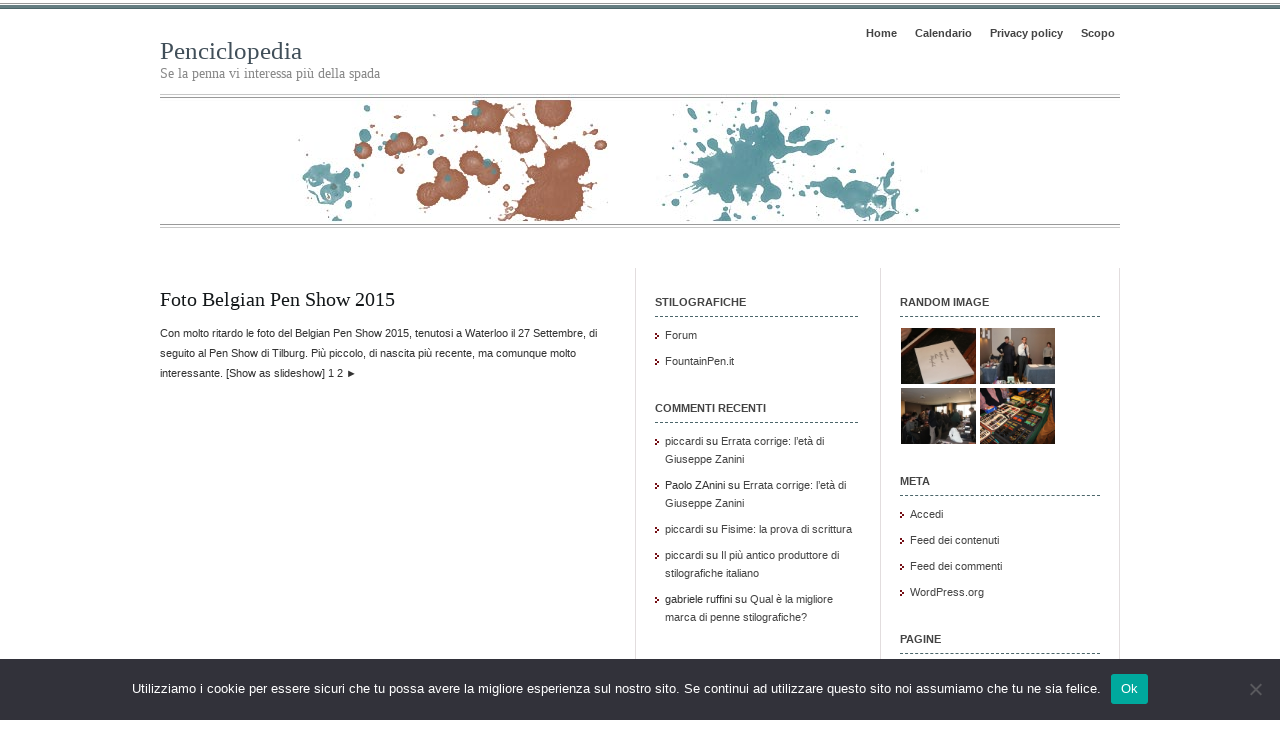

--- FILE ---
content_type: text/html;charset=UTF-8
request_url: https://www.penciclopedia.it/date/2015/11/
body_size: 14195
content:


<!DOCTYPE html PUBLIC "-//W3C//DTD XHTML 1.0 Transitional//EN" "http://www.w3.org/TR/xhtml1/DTD/xhtml1-transitional.dtd">
<html xmlns="http://www.w3.org/1999/xhtml">
<head profile="http://gmpg.org/xfn/11">
<meta http-equiv="Content-Type" content="text/html; charset=UTF-8" />
<meta name="distribution" content="global" />
<meta name="robots" content="follow, all" />
<meta name="language" content="en, sv" />

<title>Mese: Novembre 2015 &#x2d; Penciclopedia : Penciclopedia</title>
<meta name="generator" content="WordPress 6.8.3" />
<!-- leave this for stats please -->

<link rel="Shortcut Icon" href="https://www.penciclopedia.it/wp-content/themes/elements-of-seo/images/favicon.ico" type="image/x-icon" />
<link rel="alternate" type="application/rss+xml" title="RSS 2.0" href="https://www.penciclopedia.it/feed/" />
<link rel="alternate" type="text/xml" title="RSS .92" href="https://www.penciclopedia.it/feed/rss/" />
<link rel="alternate" type="application/atom+xml" title="Atom 0.3" href="https://www.penciclopedia.it/feed/atom/" />
<link rel="pingback" href="https://www.penciclopedia.it/xmlrpc.php" />
	<link rel='archives' title='Aprile 2025' href='https://www.penciclopedia.it/date/2025/04/' />
	<link rel='archives' title='Aprile 2024' href='https://www.penciclopedia.it/date/2024/04/' />
	<link rel='archives' title='Giugno 2023' href='https://www.penciclopedia.it/date/2023/06/' />
	<link rel='archives' title='Ottobre 2022' href='https://www.penciclopedia.it/date/2022/10/' />
	<link rel='archives' title='Maggio 2022' href='https://www.penciclopedia.it/date/2022/05/' />
	<link rel='archives' title='Ottobre 2020' href='https://www.penciclopedia.it/date/2020/10/' />
	<link rel='archives' title='Agosto 2020' href='https://www.penciclopedia.it/date/2020/08/' />
	<link rel='archives' title='Aprile 2020' href='https://www.penciclopedia.it/date/2020/04/' />
	<link rel='archives' title='Marzo 2020' href='https://www.penciclopedia.it/date/2020/03/' />
	<link rel='archives' title='Dicembre 2019' href='https://www.penciclopedia.it/date/2019/12/' />
	<link rel='archives' title='Novembre 2019' href='https://www.penciclopedia.it/date/2019/11/' />
	<link rel='archives' title='Ottobre 2019' href='https://www.penciclopedia.it/date/2019/10/' />
	<link rel='archives' title='Agosto 2019' href='https://www.penciclopedia.it/date/2019/08/' />
	<link rel='archives' title='Giugno 2019' href='https://www.penciclopedia.it/date/2019/06/' />
	<link rel='archives' title='Aprile 2019' href='https://www.penciclopedia.it/date/2019/04/' />
	<link rel='archives' title='Marzo 2019' href='https://www.penciclopedia.it/date/2019/03/' />
	<link rel='archives' title='Gennaio 2019' href='https://www.penciclopedia.it/date/2019/01/' />
	<link rel='archives' title='Novembre 2018' href='https://www.penciclopedia.it/date/2018/11/' />
	<link rel='archives' title='Ottobre 2018' href='https://www.penciclopedia.it/date/2018/10/' />
	<link rel='archives' title='Settembre 2018' href='https://www.penciclopedia.it/date/2018/09/' />
	<link rel='archives' title='Maggio 2018' href='https://www.penciclopedia.it/date/2018/05/' />
	<link rel='archives' title='Ottobre 2017' href='https://www.penciclopedia.it/date/2017/10/' />
	<link rel='archives' title='Settembre 2017' href='https://www.penciclopedia.it/date/2017/09/' />
	<link rel='archives' title='Giugno 2017' href='https://www.penciclopedia.it/date/2017/06/' />
	<link rel='archives' title='Maggio 2017' href='https://www.penciclopedia.it/date/2017/05/' />
	<link rel='archives' title='Aprile 2017' href='https://www.penciclopedia.it/date/2017/04/' />
	<link rel='archives' title='Febbraio 2017' href='https://www.penciclopedia.it/date/2017/02/' />
	<link rel='archives' title='Novembre 2016' href='https://www.penciclopedia.it/date/2016/11/' />
	<link rel='archives' title='Ottobre 2016' href='https://www.penciclopedia.it/date/2016/10/' />
	<link rel='archives' title='Luglio 2016' href='https://www.penciclopedia.it/date/2016/07/' />
	<link rel='archives' title='Giugno 2016' href='https://www.penciclopedia.it/date/2016/06/' />
	<link rel='archives' title='Maggio 2016' href='https://www.penciclopedia.it/date/2016/05/' />
	<link rel='archives' title='Aprile 2016' href='https://www.penciclopedia.it/date/2016/04/' />
	<link rel='archives' title='Marzo 2016' href='https://www.penciclopedia.it/date/2016/03/' />
	<link rel='archives' title='Febbraio 2016' href='https://www.penciclopedia.it/date/2016/02/' />
	<link rel='archives' title='Dicembre 2015' href='https://www.penciclopedia.it/date/2015/12/' />
	<link rel='archives' title='Novembre 2015' href='https://www.penciclopedia.it/date/2015/11/' />
	<link rel='archives' title='Ottobre 2015' href='https://www.penciclopedia.it/date/2015/10/' />
	<link rel='archives' title='Giugno 2015' href='https://www.penciclopedia.it/date/2015/06/' />
	<link rel='archives' title='Maggio 2015' href='https://www.penciclopedia.it/date/2015/05/' />
	<link rel='archives' title='Aprile 2015' href='https://www.penciclopedia.it/date/2015/04/' />
	<link rel='archives' title='Marzo 2015' href='https://www.penciclopedia.it/date/2015/03/' />
	<link rel='archives' title='Febbraio 2015' href='https://www.penciclopedia.it/date/2015/02/' />
	<link rel='archives' title='Dicembre 2014' href='https://www.penciclopedia.it/date/2014/12/' />
	<link rel='archives' title='Novembre 2014' href='https://www.penciclopedia.it/date/2014/11/' />
	<link rel='archives' title='Ottobre 2014' href='https://www.penciclopedia.it/date/2014/10/' />
	<link rel='archives' title='Maggio 2014' href='https://www.penciclopedia.it/date/2014/05/' />
	<link rel='archives' title='Aprile 2014' href='https://www.penciclopedia.it/date/2014/04/' />
	<link rel='archives' title='Marzo 2014' href='https://www.penciclopedia.it/date/2014/03/' />
	<link rel='archives' title='Febbraio 2014' href='https://www.penciclopedia.it/date/2014/02/' />
	<link rel='archives' title='Gennaio 2014' href='https://www.penciclopedia.it/date/2014/01/' />
	<link rel='archives' title='Dicembre 2013' href='https://www.penciclopedia.it/date/2013/12/' />
	<link rel='archives' title='Novembre 2013' href='https://www.penciclopedia.it/date/2013/11/' />
	<link rel='archives' title='Ottobre 2013' href='https://www.penciclopedia.it/date/2013/10/' />
	<link rel='archives' title='Settembre 2013' href='https://www.penciclopedia.it/date/2013/09/' />
	<link rel='archives' title='Agosto 2013' href='https://www.penciclopedia.it/date/2013/08/' />
	<link rel='archives' title='Luglio 2013' href='https://www.penciclopedia.it/date/2013/07/' />
	<link rel='archives' title='Giugno 2013' href='https://www.penciclopedia.it/date/2013/06/' />
	<link rel='archives' title='Maggio 2013' href='https://www.penciclopedia.it/date/2013/05/' />
	<link rel='archives' title='Aprile 2013' href='https://www.penciclopedia.it/date/2013/04/' />
	<link rel='archives' title='Marzo 2013' href='https://www.penciclopedia.it/date/2013/03/' />
	<link rel='archives' title='Febbraio 2013' href='https://www.penciclopedia.it/date/2013/02/' />
	<link rel='archives' title='Dicembre 2012' href='https://www.penciclopedia.it/date/2012/12/' />
	<link rel='archives' title='Novembre 2012' href='https://www.penciclopedia.it/date/2012/11/' />
	<link rel='archives' title='Ottobre 2012' href='https://www.penciclopedia.it/date/2012/10/' />
	<link rel='archives' title='Settembre 2012' href='https://www.penciclopedia.it/date/2012/09/' />
	<link rel='archives' title='Agosto 2012' href='https://www.penciclopedia.it/date/2012/08/' />
	<link rel='archives' title='Giugno 2012' href='https://www.penciclopedia.it/date/2012/06/' />
	<link rel='archives' title='Maggio 2012' href='https://www.penciclopedia.it/date/2012/05/' />
	<link rel='archives' title='Aprile 2012' href='https://www.penciclopedia.it/date/2012/04/' />
	<link rel='archives' title='Marzo 2012' href='https://www.penciclopedia.it/date/2012/03/' />
	<link rel='archives' title='Febbraio 2012' href='https://www.penciclopedia.it/date/2012/02/' />
	<link rel='archives' title='Gennaio 2012' href='https://www.penciclopedia.it/date/2012/01/' />
	<link rel='archives' title='Dicembre 2011' href='https://www.penciclopedia.it/date/2011/12/' />
	<link rel='archives' title='Novembre 2011' href='https://www.penciclopedia.it/date/2011/11/' />
	<link rel='archives' title='Ottobre 2011' href='https://www.penciclopedia.it/date/2011/10/' />
	<link rel='archives' title='Settembre 2011' href='https://www.penciclopedia.it/date/2011/09/' />
	<link rel='archives' title='Luglio 2011' href='https://www.penciclopedia.it/date/2011/07/' />
	<link rel='archives' title='Giugno 2011' href='https://www.penciclopedia.it/date/2011/06/' />
	<link rel='archives' title='Maggio 2011' href='https://www.penciclopedia.it/date/2011/05/' />
	<link rel='archives' title='Aprile 2011' href='https://www.penciclopedia.it/date/2011/04/' />
	<link rel='archives' title='Marzo 2011' href='https://www.penciclopedia.it/date/2011/03/' />
	<link rel='archives' title='Febbraio 2011' href='https://www.penciclopedia.it/date/2011/02/' />
	<link rel='archives' title='Gennaio 2011' href='https://www.penciclopedia.it/date/2011/01/' />
	<link rel='archives' title='Dicembre 2010' href='https://www.penciclopedia.it/date/2010/12/' />
	<link rel='archives' title='Novembre 2010' href='https://www.penciclopedia.it/date/2010/11/' />
	<link rel='archives' title='Ottobre 2010' href='https://www.penciclopedia.it/date/2010/10/' />
	<link rel='archives' title='Agosto 2010' href='https://www.penciclopedia.it/date/2010/08/' />
	<link rel='archives' title='Luglio 2010' href='https://www.penciclopedia.it/date/2010/07/' />
	<style>img:is([sizes="auto" i], [sizes^="auto," i]) { contain-intrinsic-size: 3000px 1500px }</style>
	
<!-- The SEO Framework by Sybre Waaijer -->
<meta name="robots" content="noindex,max-snippet:-1,max-image-preview:large,max-video-preview:-1" />
<meta property="og:type" content="website" />
<meta property="og:locale" content="it_IT" />
<meta property="og:site_name" content="Penciclopedia" />
<meta property="og:title" content="Mese: Novembre 2015" />
<meta property="og:url" content="https://www.penciclopedia.it/date/2015/11/" />
<meta name="twitter:card" content="summary_large_image" />
<meta name="twitter:title" content="Mese: Novembre 2015" />
<script type="application/ld+json">{"@context":"https://schema.org","@graph":[{"@type":"WebSite","@id":"https://www.penciclopedia.it/#/schema/WebSite","url":"https://www.penciclopedia.it/","name":"Penciclopedia","description":"Se la penna vi interessa più della spada","inLanguage":"it-IT","potentialAction":{"@type":"SearchAction","target":{"@type":"EntryPoint","urlTemplate":"https://www.penciclopedia.it/search/{search_term_string}/"},"query-input":"required name=search_term_string"},"publisher":{"@type":"Organization","@id":"https://www.penciclopedia.it/#/schema/Organization","name":"Penciclopedia","url":"https://www.penciclopedia.it/"}},{"@type":"CollectionPage","@id":"https://www.penciclopedia.it/date/2015/11/","url":"https://www.penciclopedia.it/date/2015/11/","name":"Mese: Novembre 2015 &#x2d; Penciclopedia","inLanguage":"it-IT","isPartOf":{"@id":"https://www.penciclopedia.it/#/schema/WebSite"},"breadcrumb":{"@type":"BreadcrumbList","@id":"https://www.penciclopedia.it/#/schema/BreadcrumbList","itemListElement":[{"@type":"ListItem","position":1,"item":"https://www.penciclopedia.it/","name":"Penciclopedia"},{"@type":"ListItem","position":2,"name":"Mese: Novembre 2015"}]}}]}</script>
<!-- / The SEO Framework by Sybre Waaijer | 1.42ms meta | 0.28ms boot -->

<script type="text/javascript">
/* <![CDATA[ */
window._wpemojiSettings = {"baseUrl":"https:\/\/s.w.org\/images\/core\/emoji\/16.0.1\/72x72\/","ext":".png","svgUrl":"https:\/\/s.w.org\/images\/core\/emoji\/16.0.1\/svg\/","svgExt":".svg","source":{"concatemoji":"https:\/\/www.penciclopedia.it\/wp-includes\/js\/wp-emoji-release.min.js?ver=6.8.3"}};
/*! This file is auto-generated */
!function(s,n){var o,i,e;function c(e){try{var t={supportTests:e,timestamp:(new Date).valueOf()};sessionStorage.setItem(o,JSON.stringify(t))}catch(e){}}function p(e,t,n){e.clearRect(0,0,e.canvas.width,e.canvas.height),e.fillText(t,0,0);var t=new Uint32Array(e.getImageData(0,0,e.canvas.width,e.canvas.height).data),a=(e.clearRect(0,0,e.canvas.width,e.canvas.height),e.fillText(n,0,0),new Uint32Array(e.getImageData(0,0,e.canvas.width,e.canvas.height).data));return t.every(function(e,t){return e===a[t]})}function u(e,t){e.clearRect(0,0,e.canvas.width,e.canvas.height),e.fillText(t,0,0);for(var n=e.getImageData(16,16,1,1),a=0;a<n.data.length;a++)if(0!==n.data[a])return!1;return!0}function f(e,t,n,a){switch(t){case"flag":return n(e,"\ud83c\udff3\ufe0f\u200d\u26a7\ufe0f","\ud83c\udff3\ufe0f\u200b\u26a7\ufe0f")?!1:!n(e,"\ud83c\udde8\ud83c\uddf6","\ud83c\udde8\u200b\ud83c\uddf6")&&!n(e,"\ud83c\udff4\udb40\udc67\udb40\udc62\udb40\udc65\udb40\udc6e\udb40\udc67\udb40\udc7f","\ud83c\udff4\u200b\udb40\udc67\u200b\udb40\udc62\u200b\udb40\udc65\u200b\udb40\udc6e\u200b\udb40\udc67\u200b\udb40\udc7f");case"emoji":return!a(e,"\ud83e\udedf")}return!1}function g(e,t,n,a){var r="undefined"!=typeof WorkerGlobalScope&&self instanceof WorkerGlobalScope?new OffscreenCanvas(300,150):s.createElement("canvas"),o=r.getContext("2d",{willReadFrequently:!0}),i=(o.textBaseline="top",o.font="600 32px Arial",{});return e.forEach(function(e){i[e]=t(o,e,n,a)}),i}function t(e){var t=s.createElement("script");t.src=e,t.defer=!0,s.head.appendChild(t)}"undefined"!=typeof Promise&&(o="wpEmojiSettingsSupports",i=["flag","emoji"],n.supports={everything:!0,everythingExceptFlag:!0},e=new Promise(function(e){s.addEventListener("DOMContentLoaded",e,{once:!0})}),new Promise(function(t){var n=function(){try{var e=JSON.parse(sessionStorage.getItem(o));if("object"==typeof e&&"number"==typeof e.timestamp&&(new Date).valueOf()<e.timestamp+604800&&"object"==typeof e.supportTests)return e.supportTests}catch(e){}return null}();if(!n){if("undefined"!=typeof Worker&&"undefined"!=typeof OffscreenCanvas&&"undefined"!=typeof URL&&URL.createObjectURL&&"undefined"!=typeof Blob)try{var e="postMessage("+g.toString()+"("+[JSON.stringify(i),f.toString(),p.toString(),u.toString()].join(",")+"));",a=new Blob([e],{type:"text/javascript"}),r=new Worker(URL.createObjectURL(a),{name:"wpTestEmojiSupports"});return void(r.onmessage=function(e){c(n=e.data),r.terminate(),t(n)})}catch(e){}c(n=g(i,f,p,u))}t(n)}).then(function(e){for(var t in e)n.supports[t]=e[t],n.supports.everything=n.supports.everything&&n.supports[t],"flag"!==t&&(n.supports.everythingExceptFlag=n.supports.everythingExceptFlag&&n.supports[t]);n.supports.everythingExceptFlag=n.supports.everythingExceptFlag&&!n.supports.flag,n.DOMReady=!1,n.readyCallback=function(){n.DOMReady=!0}}).then(function(){return e}).then(function(){var e;n.supports.everything||(n.readyCallback(),(e=n.source||{}).concatemoji?t(e.concatemoji):e.wpemoji&&e.twemoji&&(t(e.twemoji),t(e.wpemoji)))}))}((window,document),window._wpemojiSettings);
/* ]]> */
</script>
<style id='wp-emoji-styles-inline-css' type='text/css'>

	img.wp-smiley, img.emoji {
		display: inline !important;
		border: none !important;
		box-shadow: none !important;
		height: 1em !important;
		width: 1em !important;
		margin: 0 0.07em !important;
		vertical-align: -0.1em !important;
		background: none !important;
		padding: 0 !important;
	}
</style>
<link rel='stylesheet' id='wp-block-library-css' href='https://www.penciclopedia.it/wp-includes/css/dist/block-library/style.min.css?ver=6.8.3' type='text/css' media='all' />
<style id='classic-theme-styles-inline-css' type='text/css'>
/*! This file is auto-generated */
.wp-block-button__link{color:#fff;background-color:#32373c;border-radius:9999px;box-shadow:none;text-decoration:none;padding:calc(.667em + 2px) calc(1.333em + 2px);font-size:1.125em}.wp-block-file__button{background:#32373c;color:#fff;text-decoration:none}
</style>
<style id='activitypub-follow-me-style-inline-css' type='text/css'>
body.modal-open{overflow:hidden}.activitypub-modal__overlay{align-items:center;background-color:rgba(0,0,0,.5);bottom:0;color:initial;display:flex;justify-content:center;left:0;padding:1rem;position:fixed;right:0;top:0;z-index:100000}.activitypub-modal__overlay.compact{align-items:flex-start;background-color:transparent;bottom:auto;justify-content:flex-start;left:auto;padding:0;position:absolute;right:auto;top:auto;z-index:100}.activitypub-modal__overlay[hidden]{display:none}.activitypub-modal__frame{animation:activitypub-modal-appear .2s ease-out;background-color:var(--wp--preset--color--white,#fff);border-radius:8px;box-shadow:0 5px 15px rgba(0,0,0,.3);display:flex;flex-direction:column;max-height:calc(100vh - 2rem);max-width:660px;overflow:hidden;width:100%}.compact .activitypub-modal__frame{box-shadow:0 2px 8px rgba(0,0,0,.1);max-height:300px;max-width:-moz-min-content;max-width:min-content;min-width:250px;width:auto}.activitypub-modal__header{align-items:center;border-bottom:1px solid var(--wp--preset--color--light-gray,#f0f0f0);display:flex;flex-shrink:0;justify-content:space-between;padding:2rem 2rem 1.5rem}.compact .activitypub-modal__header{display:none}.activitypub-modal__header .activitypub-modal__close{align-items:center;border:none;cursor:pointer;display:flex;justify-content:center;padding:.5rem;width:auto}.activitypub-modal__header .activitypub-modal__close:active{border:none;padding:.5rem}.activitypub-modal__title{font-size:130%;font-weight:600;line-height:1.4;margin:0!important}.activitypub-modal__content{overflow-y:auto}@keyframes activitypub-modal-appear{0%{opacity:0;transform:translateY(20px)}to{opacity:1;transform:translateY(0)}}.activitypub-follow-me-block-wrapper{display:block;margin:1rem 0;position:relative}.activitypub-follow-me-block-wrapper .activitypub-profile{padding:1rem 0}.activitypub-follow-me-block-wrapper .activitypub-profile__body{display:flex;flex-wrap:wrap}.activitypub-follow-me-block-wrapper .activitypub-profile__avatar{border-radius:50%;height:75px;margin-right:1rem;-o-object-fit:cover;object-fit:cover;width:75px}.activitypub-follow-me-block-wrapper .activitypub-profile__content{align-items:center;display:flex;flex:1;flex-wrap:wrap;justify-content:space-between;min-width:0}.activitypub-follow-me-block-wrapper .activitypub-profile__info{display:block;flex:1;min-width:0}.activitypub-follow-me-block-wrapper .activitypub-profile__name{font-size:1.25em;overflow:hidden;text-overflow:ellipsis;white-space:nowrap}.activitypub-follow-me-block-wrapper .activitypub-profile__handle,.activitypub-follow-me-block-wrapper .activitypub-profile__name{color:inherit;line-height:1.2;overflow:hidden;text-overflow:ellipsis;white-space:nowrap}.activitypub-follow-me-block-wrapper .activitypub-profile div.wp-block-button{align-items:center;display:flex;margin:0 0 0 1rem}.activitypub-follow-me-block-wrapper .activitypub-profile .wp-block-button__link{margin:0}.activitypub-follow-me-block-wrapper .activitypub-profile .is-small{font-size:.8rem;padding:.25rem .5rem}.activitypub-follow-me-block-wrapper .activitypub-profile .is-compact{font-size:.9rem;padding:.4rem .8rem}.activitypub-follow-me-block-wrapper:not(.is-style-button-only):not(.is-style-profile) .activitypub-profile__bio,.activitypub-follow-me-block-wrapper:not(.is-style-button-only):not(.is-style-profile) .activitypub-profile__stats{display:none}.activitypub-follow-me-block-wrapper.is-style-button-only .activitypub-profile{padding:0}.activitypub-follow-me-block-wrapper.is-style-button-only .activitypub-profile__body{display:block;padding:0}.activitypub-follow-me-block-wrapper.is-style-button-only .activitypub-profile__content{display:inline}.activitypub-follow-me-block-wrapper.is-style-button-only div.wp-block-button{display:inline-block;margin:0}.activitypub-follow-me-block-wrapper.is-style-button-only .activitypub-profile__avatar,.activitypub-follow-me-block-wrapper.is-style-button-only .activitypub-profile__bio,.activitypub-follow-me-block-wrapper.is-style-button-only .activitypub-profile__handle,.activitypub-follow-me-block-wrapper.is-style-button-only .activitypub-profile__name,.activitypub-follow-me-block-wrapper.is-style-button-only .activitypub-profile__stats{display:none}.activitypub-follow-me-block-wrapper.is-style-profile{border-radius:8px;box-shadow:0 2px 8px rgba(0,0,0,.1);overflow:hidden}.activitypub-follow-me-block-wrapper.is-style-profile .activitypub-profile,.activitypub-follow-me-block-wrapper.is-style-profile.has-background .activitypub-profile{padding:0}.activitypub-follow-me-block-wrapper.is-style-profile .activitypub-profile__header{background-color:#ccc;background-position:50%;background-size:cover;height:120px;width:100%}.activitypub-follow-me-block-wrapper.is-style-profile .activitypub-profile__body{padding:1rem}.activitypub-follow-me-block-wrapper.is-style-profile .activitypub-profile__avatar{height:64px;width:64px}.activitypub-follow-me-block-wrapper.is-style-profile .activitypub-profile__content{flex:1;min-width:0}.activitypub-follow-me-block-wrapper.is-style-profile .activitypub-profile__name{margin-bottom:.25rem}.activitypub-follow-me-block-wrapper.is-style-profile .activitypub-profile__bio{font-size:90%;line-height:1.4;margin-top:16px;width:100%}.activitypub-follow-me-block-wrapper.is-style-profile .activitypub-profile__bio p{margin:0 0 .5rem}.activitypub-follow-me-block-wrapper.is-style-profile .activitypub-profile__bio p:last-child{margin-bottom:0}.activitypub-follow-me-block-wrapper.is-style-profile .activitypub-profile__stats{display:flex;font-size:.9em;gap:16px;margin-top:1rem;width:100%}.activitypub-follow-me-block-wrapper.has-background .activitypub-profile,.activitypub-follow-me-block-wrapper.has-border .activitypub-profile{padding-left:1rem;padding-right:1rem}.activitypub-dialog__section{border-bottom:1px solid var(--wp--preset--color--light-gray,#f0f0f0);padding:1.5rem 2rem}.activitypub-dialog__section:last-child{border-bottom:none;padding-bottom:2rem}.activitypub-dialog__section h4{font-size:110%;margin-bottom:.5rem;margin-top:0}.activitypub-dialog__description{color:inherit;font-size:95%;margin-bottom:1rem}.activitypub-dialog__button-group{display:flex;margin-bottom:.5rem;width:100%}.activitypub-dialog__button-group input[type]{border:1px solid var(--wp--preset--color--gray,#e2e4e7);border-radius:4px 0 0 4px;flex:1;line-height:1;margin:0}.activitypub-dialog__button-group input[type]::-moz-placeholder{opacity:.5}.activitypub-dialog__button-group input[type]::placeholder{opacity:.5}.activitypub-dialog__button-group input[type][aria-invalid=true]{border-color:var(--wp--preset--color--vivid-red)}.activitypub-dialog__button-group button{border-radius:0 4px 4px 0!important;margin-left:-1px!important;min-width:22.5%;width:auto}.activitypub-dialog__error{color:var(--wp--preset--color--vivid-red);font-size:90%;margin-top:.5rem}

</style>
<link rel='stylesheet' id='activitypub-followers-style-css' href='https://www.penciclopedia.it/wp-content/plugins/activitypub/build/followers/style-index.css?ver=2.0.1' type='text/css' media='all' />
<style id='activitypub-reactions-style-inline-css' type='text/css'>
body.modal-open{overflow:hidden}.activitypub-modal__overlay{align-items:center;background-color:rgba(0,0,0,.5);bottom:0;color:initial;display:flex;justify-content:center;left:0;padding:1rem;position:fixed;right:0;top:0;z-index:100000}.activitypub-modal__overlay.compact{align-items:flex-start;background-color:transparent;bottom:auto;justify-content:flex-start;left:auto;padding:0;position:absolute;right:auto;top:auto;z-index:100}.activitypub-modal__overlay[hidden]{display:none}.activitypub-modal__frame{animation:activitypub-modal-appear .2s ease-out;background-color:var(--wp--preset--color--white,#fff);border-radius:8px;box-shadow:0 5px 15px rgba(0,0,0,.3);display:flex;flex-direction:column;max-height:calc(100vh - 2rem);max-width:660px;overflow:hidden;width:100%}.compact .activitypub-modal__frame{box-shadow:0 2px 8px rgba(0,0,0,.1);max-height:300px;max-width:-moz-min-content;max-width:min-content;min-width:250px;width:auto}.activitypub-modal__header{align-items:center;border-bottom:1px solid var(--wp--preset--color--light-gray,#f0f0f0);display:flex;flex-shrink:0;justify-content:space-between;padding:2rem 2rem 1.5rem}.compact .activitypub-modal__header{display:none}.activitypub-modal__header .activitypub-modal__close{align-items:center;border:none;cursor:pointer;display:flex;justify-content:center;padding:.5rem;width:auto}.activitypub-modal__header .activitypub-modal__close:active{border:none;padding:.5rem}.activitypub-modal__title{font-size:130%;font-weight:600;line-height:1.4;margin:0!important}.activitypub-modal__content{overflow-y:auto}@keyframes activitypub-modal-appear{0%{opacity:0;transform:translateY(20px)}to{opacity:1;transform:translateY(0)}}.wp-block-activitypub-reactions{margin-bottom:2rem;margin-top:2rem;position:relative}.wp-block-activitypub-reactions.has-background,.wp-block-activitypub-reactions.has-border{box-sizing:border-box;padding:2rem}.wp-block-activitypub-reactions .activitypub-reactions{display:flex;flex-direction:column;flex-wrap:wrap}.wp-block-activitypub-reactions .reaction-group{align-items:center;display:flex;gap:.75rem;justify-content:flex-start;margin:.5em 0;position:relative;width:100%}@media(max-width:782px){.wp-block-activitypub-reactions .reaction-group:has(.reaction-avatars:not(:empty)){justify-content:space-between}}.wp-block-activitypub-reactions .reaction-group .reaction-avatars{align-items:center;display:flex;flex-direction:row;list-style:none;margin:0!important;padding:0}.wp-block-activitypub-reactions .reaction-group .reaction-avatars li{margin:0 -10px 0 0;padding:0;transition:transform .2s ease}.wp-block-activitypub-reactions .reaction-group .reaction-avatars li:not([hidden]):not(:has(~li:not([hidden]))){margin-right:0}.wp-block-activitypub-reactions .reaction-group .reaction-avatars li:hover{transform:translateY(-2px);z-index:2}.wp-block-activitypub-reactions .reaction-group .reaction-avatars li a{border-radius:50%;box-shadow:none;display:block;line-height:1;text-decoration:none}.wp-block-activitypub-reactions .reaction-group .reaction-avatar{max-height:32px;max-width:32px;overflow:hidden;-moz-force-broken-image-icon:1;border:.5px solid var(--wp--preset--color--contrast,hsla(0,0%,100%,.8));border-radius:50%;box-shadow:0 0 0 .5px hsla(0,0%,100%,.8),0 1px 3px rgba(0,0,0,.2);transition:transform .6s cubic-bezier(.34,1.56,.64,1);will-change:transform}.wp-block-activitypub-reactions .reaction-group .reaction-avatar:focus-visible,.wp-block-activitypub-reactions .reaction-group .reaction-avatar:hover{position:relative;transform:translateY(-5px);z-index:1}.wp-block-activitypub-reactions .reaction-group .reaction-label{align-items:center;background:none;border:none;border-radius:4px;color:currentColor;display:flex;flex:0 0 auto;font-size:70%;gap:.25rem;padding:.25rem .5rem;text-decoration:none;transition:background-color .2s ease;white-space:nowrap}.wp-block-activitypub-reactions .reaction-group .reaction-label:hover{background-color:rgba(0,0,0,.05);color:currentColor}.wp-block-activitypub-reactions .reaction-group .reaction-label:focus:not(:disabled){box-shadow:none;outline:1px solid currentColor;outline-offset:2px}.reactions-list{list-style:none;margin:0!important;padding:.5rem}.components-popover__content>.reactions-list{padding:0}.reactions-list .reaction-item{margin:0 0 .5rem}.reactions-list .reaction-item:last-child{margin-bottom:0}.reactions-list .reaction-item a{align-items:center;border-radius:4px;box-shadow:none;color:inherit;display:flex;gap:.75rem;padding:.5rem;text-decoration:none;transition:background-color .2s ease}.reactions-list .reaction-item a:hover{background-color:rgba(0,0,0,.03)}.reactions-list .reaction-item img{border:1px solid var(--wp--preset--color--light-gray,#f0f0f0);border-radius:50%;box-shadow:none;height:36px;width:36px}.reactions-list .reaction-item .reaction-name{font-size:75%}.components-popover__content{box-shadow:0 2px 8px rgba(0,0,0,.1);max-height:300px;max-width:-moz-min-content;max-width:min-content;min-width:250px;padding:.5rem;width:auto}

</style>
<style id='activitypub-reply-style-inline-css' type='text/css'>
.activitypub-embed{background:#fff;border:1px solid #e6e6e6;border-radius:12px;font-family:-apple-system,BlinkMacSystemFont,Segoe UI,Roboto,Helvetica,Arial,sans-serif;max-width:100%;padding:0}.activitypub-reply-block .activitypub-embed{margin:1em 0}.activitypub-embed-header{align-items:center;display:flex;gap:10px;padding:15px}.activitypub-embed-header img{border-radius:50%;height:48px;width:48px}.activitypub-embed-header-text{flex-grow:1}.activitypub-embed-header-text h2{color:#000;font-size:15px;font-weight:600;margin:0;padding:0}.activitypub-embed-header-text .ap-account{color:#687684;font-size:14px;text-decoration:none}.activitypub-embed-content{padding:0 15px 15px}.activitypub-embed-content .ap-title{color:#000;font-size:23px;font-weight:600;margin:0 0 10px;padding:0}.activitypub-embed-content .ap-subtitle{color:#000;font-size:15px;margin:0 0 15px}.activitypub-embed-content .ap-preview{border:1px solid #e6e6e6}.activitypub-embed-content .ap-preview img{display:block;height:auto}.activitypub-embed-content .ap-preview{border-radius:8px;box-sizing:border-box;display:grid;gap:2px;grid-template-columns:1fr 1fr;grid-template-rows:1fr 1fr;margin:1em 0 0;min-height:64px;overflow:hidden;position:relative;width:100%}.activitypub-embed-content .ap-preview.layout-1{grid-template-columns:1fr;grid-template-rows:1fr}.activitypub-embed-content .ap-preview.layout-2{aspect-ratio:auto;grid-template-rows:1fr;height:auto}.activitypub-embed-content .ap-preview.layout-3>img:first-child{grid-row:span 2}.activitypub-embed-content .ap-preview img{border:0;box-sizing:border-box;display:inline-block;height:100%;-o-object-fit:cover;object-fit:cover;overflow:hidden;position:relative;width:100%}.activitypub-embed-content .ap-preview audio,.activitypub-embed-content .ap-preview video{display:block;grid-column:1/span 2;max-width:100%}.activitypub-embed-content .ap-preview audio{width:100%}.activitypub-embed-content .ap-preview-text{padding:15px}.activitypub-embed-meta{border-top:1px solid #e6e6e6;color:#687684;display:flex;font-size:13px;gap:15px;padding:15px}.activitypub-embed-meta .ap-stat{align-items:center;display:flex;gap:5px}@media only screen and (max-width:399px){.activitypub-embed-meta span.ap-stat{display:none!important}}.activitypub-embed-meta a.ap-stat{color:inherit;text-decoration:none}.activitypub-embed-meta strong{color:#000;font-weight:600}.activitypub-embed-meta .ap-stat-label{color:#687684}.wp-block-activitypub-reply .components-spinner{height:12px;margin-bottom:0;margin-top:0;width:12px}

</style>
<style id='global-styles-inline-css' type='text/css'>
:root{--wp--preset--aspect-ratio--square: 1;--wp--preset--aspect-ratio--4-3: 4/3;--wp--preset--aspect-ratio--3-4: 3/4;--wp--preset--aspect-ratio--3-2: 3/2;--wp--preset--aspect-ratio--2-3: 2/3;--wp--preset--aspect-ratio--16-9: 16/9;--wp--preset--aspect-ratio--9-16: 9/16;--wp--preset--color--black: #000000;--wp--preset--color--cyan-bluish-gray: #abb8c3;--wp--preset--color--white: #ffffff;--wp--preset--color--pale-pink: #f78da7;--wp--preset--color--vivid-red: #cf2e2e;--wp--preset--color--luminous-vivid-orange: #ff6900;--wp--preset--color--luminous-vivid-amber: #fcb900;--wp--preset--color--light-green-cyan: #7bdcb5;--wp--preset--color--vivid-green-cyan: #00d084;--wp--preset--color--pale-cyan-blue: #8ed1fc;--wp--preset--color--vivid-cyan-blue: #0693e3;--wp--preset--color--vivid-purple: #9b51e0;--wp--preset--gradient--vivid-cyan-blue-to-vivid-purple: linear-gradient(135deg,rgba(6,147,227,1) 0%,rgb(155,81,224) 100%);--wp--preset--gradient--light-green-cyan-to-vivid-green-cyan: linear-gradient(135deg,rgb(122,220,180) 0%,rgb(0,208,130) 100%);--wp--preset--gradient--luminous-vivid-amber-to-luminous-vivid-orange: linear-gradient(135deg,rgba(252,185,0,1) 0%,rgba(255,105,0,1) 100%);--wp--preset--gradient--luminous-vivid-orange-to-vivid-red: linear-gradient(135deg,rgba(255,105,0,1) 0%,rgb(207,46,46) 100%);--wp--preset--gradient--very-light-gray-to-cyan-bluish-gray: linear-gradient(135deg,rgb(238,238,238) 0%,rgb(169,184,195) 100%);--wp--preset--gradient--cool-to-warm-spectrum: linear-gradient(135deg,rgb(74,234,220) 0%,rgb(151,120,209) 20%,rgb(207,42,186) 40%,rgb(238,44,130) 60%,rgb(251,105,98) 80%,rgb(254,248,76) 100%);--wp--preset--gradient--blush-light-purple: linear-gradient(135deg,rgb(255,206,236) 0%,rgb(152,150,240) 100%);--wp--preset--gradient--blush-bordeaux: linear-gradient(135deg,rgb(254,205,165) 0%,rgb(254,45,45) 50%,rgb(107,0,62) 100%);--wp--preset--gradient--luminous-dusk: linear-gradient(135deg,rgb(255,203,112) 0%,rgb(199,81,192) 50%,rgb(65,88,208) 100%);--wp--preset--gradient--pale-ocean: linear-gradient(135deg,rgb(255,245,203) 0%,rgb(182,227,212) 50%,rgb(51,167,181) 100%);--wp--preset--gradient--electric-grass: linear-gradient(135deg,rgb(202,248,128) 0%,rgb(113,206,126) 100%);--wp--preset--gradient--midnight: linear-gradient(135deg,rgb(2,3,129) 0%,rgb(40,116,252) 100%);--wp--preset--font-size--small: 13px;--wp--preset--font-size--medium: 20px;--wp--preset--font-size--large: 36px;--wp--preset--font-size--x-large: 42px;--wp--preset--spacing--20: 0.44rem;--wp--preset--spacing--30: 0.67rem;--wp--preset--spacing--40: 1rem;--wp--preset--spacing--50: 1.5rem;--wp--preset--spacing--60: 2.25rem;--wp--preset--spacing--70: 3.38rem;--wp--preset--spacing--80: 5.06rem;--wp--preset--shadow--natural: 6px 6px 9px rgba(0, 0, 0, 0.2);--wp--preset--shadow--deep: 12px 12px 50px rgba(0, 0, 0, 0.4);--wp--preset--shadow--sharp: 6px 6px 0px rgba(0, 0, 0, 0.2);--wp--preset--shadow--outlined: 6px 6px 0px -3px rgba(255, 255, 255, 1), 6px 6px rgba(0, 0, 0, 1);--wp--preset--shadow--crisp: 6px 6px 0px rgba(0, 0, 0, 1);}:where(.is-layout-flex){gap: 0.5em;}:where(.is-layout-grid){gap: 0.5em;}body .is-layout-flex{display: flex;}.is-layout-flex{flex-wrap: wrap;align-items: center;}.is-layout-flex > :is(*, div){margin: 0;}body .is-layout-grid{display: grid;}.is-layout-grid > :is(*, div){margin: 0;}:where(.wp-block-columns.is-layout-flex){gap: 2em;}:where(.wp-block-columns.is-layout-grid){gap: 2em;}:where(.wp-block-post-template.is-layout-flex){gap: 1.25em;}:where(.wp-block-post-template.is-layout-grid){gap: 1.25em;}.has-black-color{color: var(--wp--preset--color--black) !important;}.has-cyan-bluish-gray-color{color: var(--wp--preset--color--cyan-bluish-gray) !important;}.has-white-color{color: var(--wp--preset--color--white) !important;}.has-pale-pink-color{color: var(--wp--preset--color--pale-pink) !important;}.has-vivid-red-color{color: var(--wp--preset--color--vivid-red) !important;}.has-luminous-vivid-orange-color{color: var(--wp--preset--color--luminous-vivid-orange) !important;}.has-luminous-vivid-amber-color{color: var(--wp--preset--color--luminous-vivid-amber) !important;}.has-light-green-cyan-color{color: var(--wp--preset--color--light-green-cyan) !important;}.has-vivid-green-cyan-color{color: var(--wp--preset--color--vivid-green-cyan) !important;}.has-pale-cyan-blue-color{color: var(--wp--preset--color--pale-cyan-blue) !important;}.has-vivid-cyan-blue-color{color: var(--wp--preset--color--vivid-cyan-blue) !important;}.has-vivid-purple-color{color: var(--wp--preset--color--vivid-purple) !important;}.has-black-background-color{background-color: var(--wp--preset--color--black) !important;}.has-cyan-bluish-gray-background-color{background-color: var(--wp--preset--color--cyan-bluish-gray) !important;}.has-white-background-color{background-color: var(--wp--preset--color--white) !important;}.has-pale-pink-background-color{background-color: var(--wp--preset--color--pale-pink) !important;}.has-vivid-red-background-color{background-color: var(--wp--preset--color--vivid-red) !important;}.has-luminous-vivid-orange-background-color{background-color: var(--wp--preset--color--luminous-vivid-orange) !important;}.has-luminous-vivid-amber-background-color{background-color: var(--wp--preset--color--luminous-vivid-amber) !important;}.has-light-green-cyan-background-color{background-color: var(--wp--preset--color--light-green-cyan) !important;}.has-vivid-green-cyan-background-color{background-color: var(--wp--preset--color--vivid-green-cyan) !important;}.has-pale-cyan-blue-background-color{background-color: var(--wp--preset--color--pale-cyan-blue) !important;}.has-vivid-cyan-blue-background-color{background-color: var(--wp--preset--color--vivid-cyan-blue) !important;}.has-vivid-purple-background-color{background-color: var(--wp--preset--color--vivid-purple) !important;}.has-black-border-color{border-color: var(--wp--preset--color--black) !important;}.has-cyan-bluish-gray-border-color{border-color: var(--wp--preset--color--cyan-bluish-gray) !important;}.has-white-border-color{border-color: var(--wp--preset--color--white) !important;}.has-pale-pink-border-color{border-color: var(--wp--preset--color--pale-pink) !important;}.has-vivid-red-border-color{border-color: var(--wp--preset--color--vivid-red) !important;}.has-luminous-vivid-orange-border-color{border-color: var(--wp--preset--color--luminous-vivid-orange) !important;}.has-luminous-vivid-amber-border-color{border-color: var(--wp--preset--color--luminous-vivid-amber) !important;}.has-light-green-cyan-border-color{border-color: var(--wp--preset--color--light-green-cyan) !important;}.has-vivid-green-cyan-border-color{border-color: var(--wp--preset--color--vivid-green-cyan) !important;}.has-pale-cyan-blue-border-color{border-color: var(--wp--preset--color--pale-cyan-blue) !important;}.has-vivid-cyan-blue-border-color{border-color: var(--wp--preset--color--vivid-cyan-blue) !important;}.has-vivid-purple-border-color{border-color: var(--wp--preset--color--vivid-purple) !important;}.has-vivid-cyan-blue-to-vivid-purple-gradient-background{background: var(--wp--preset--gradient--vivid-cyan-blue-to-vivid-purple) !important;}.has-light-green-cyan-to-vivid-green-cyan-gradient-background{background: var(--wp--preset--gradient--light-green-cyan-to-vivid-green-cyan) !important;}.has-luminous-vivid-amber-to-luminous-vivid-orange-gradient-background{background: var(--wp--preset--gradient--luminous-vivid-amber-to-luminous-vivid-orange) !important;}.has-luminous-vivid-orange-to-vivid-red-gradient-background{background: var(--wp--preset--gradient--luminous-vivid-orange-to-vivid-red) !important;}.has-very-light-gray-to-cyan-bluish-gray-gradient-background{background: var(--wp--preset--gradient--very-light-gray-to-cyan-bluish-gray) !important;}.has-cool-to-warm-spectrum-gradient-background{background: var(--wp--preset--gradient--cool-to-warm-spectrum) !important;}.has-blush-light-purple-gradient-background{background: var(--wp--preset--gradient--blush-light-purple) !important;}.has-blush-bordeaux-gradient-background{background: var(--wp--preset--gradient--blush-bordeaux) !important;}.has-luminous-dusk-gradient-background{background: var(--wp--preset--gradient--luminous-dusk) !important;}.has-pale-ocean-gradient-background{background: var(--wp--preset--gradient--pale-ocean) !important;}.has-electric-grass-gradient-background{background: var(--wp--preset--gradient--electric-grass) !important;}.has-midnight-gradient-background{background: var(--wp--preset--gradient--midnight) !important;}.has-small-font-size{font-size: var(--wp--preset--font-size--small) !important;}.has-medium-font-size{font-size: var(--wp--preset--font-size--medium) !important;}.has-large-font-size{font-size: var(--wp--preset--font-size--large) !important;}.has-x-large-font-size{font-size: var(--wp--preset--font-size--x-large) !important;}
:where(.wp-block-post-template.is-layout-flex){gap: 1.25em;}:where(.wp-block-post-template.is-layout-grid){gap: 1.25em;}
:where(.wp-block-columns.is-layout-flex){gap: 2em;}:where(.wp-block-columns.is-layout-grid){gap: 2em;}
:root :where(.wp-block-pullquote){font-size: 1.5em;line-height: 1.6;}
</style>
<link rel='stylesheet' id='cookie-notice-front-css' href='https://www.penciclopedia.it/wp-content/plugins/cookie-notice/css/front.min.css?ver=2.5.8' type='text/css' media='all' />
<link rel='stylesheet' id='ngg_trigger_buttons-css' href='https://www.penciclopedia.it/wp-content/plugins/nextgen-gallery/static/GalleryDisplay/trigger_buttons.css?ver=3.59.12' type='text/css' media='all' />
<link rel='stylesheet' id='simplelightbox-0-css' href='https://www.penciclopedia.it/wp-content/plugins/nextgen-gallery/static/Lightbox/simplelightbox/simple-lightbox.css?ver=3.59.12' type='text/css' media='all' />
<link rel='stylesheet' id='fontawesome_v4_shim_style-css' href='https://www.penciclopedia.it/wp-content/plugins/nextgen-gallery/static/FontAwesome/css/v4-shims.min.css?ver=6.8.3' type='text/css' media='all' />
<link rel='stylesheet' id='fontawesome-css' href='https://www.penciclopedia.it/wp-content/plugins/nextgen-gallery/static/FontAwesome/css/all.min.css?ver=6.8.3' type='text/css' media='all' />
<link rel='stylesheet' id='nextgen_pagination_style-css' href='https://www.penciclopedia.it/wp-content/plugins/nextgen-gallery/static/GalleryDisplay/pagination_style.css?ver=3.59.12' type='text/css' media='all' />
<link rel='stylesheet' id='nextgen_basic_thumbnails_style-css' href='https://www.penciclopedia.it/wp-content/plugins/nextgen-gallery/static/Thumbnails/nextgen_basic_thumbnails.css?ver=3.59.12' type='text/css' media='all' />
<link rel='stylesheet' id='nextgen_widgets_style-css' href='https://www.penciclopedia.it/wp-content/plugins/nextgen-gallery/static/Widget/display.css?ver=3.59.12' type='text/css' media='all' />
<script type="text/javascript" id="cookie-notice-front-js-before">
/* <![CDATA[ */
var cnArgs = {"ajaxUrl":"https:\/\/www.penciclopedia.it\/wp-admin\/admin-ajax.php","nonce":"9649fcabcc","hideEffect":"fade","position":"bottom","onScroll":false,"onScrollOffset":100,"onClick":false,"cookieName":"cookie_notice_accepted","cookieTime":2592000,"cookieTimeRejected":2592000,"globalCookie":false,"redirection":false,"cache":true,"revokeCookies":false,"revokeCookiesOpt":"automatic"};
/* ]]> */
</script>
<script type="text/javascript" src="https://www.penciclopedia.it/wp-content/plugins/cookie-notice/js/front.min.js?ver=2.5.8" id="cookie-notice-front-js"></script>
<script type="text/javascript" src="https://www.penciclopedia.it/wp-includes/js/jquery/jquery.min.js?ver=3.7.1" id="jquery-core-js"></script>
<script type="text/javascript" src="https://www.penciclopedia.it/wp-includes/js/jquery/jquery-migrate.min.js?ver=3.4.1" id="jquery-migrate-js"></script>
<script type="text/javascript" id="photocrati_ajax-js-extra">
/* <![CDATA[ */
var photocrati_ajax = {"url":"https:\/\/www.penciclopedia.it\/index.php?photocrati_ajax=1","rest_url":"https:\/\/www.penciclopedia.it\/wp-json\/","wp_home_url":"https:\/\/www.penciclopedia.it","wp_site_url":"https:\/\/www.penciclopedia.it","wp_root_url":"https:\/\/www.penciclopedia.it","wp_plugins_url":"https:\/\/www.penciclopedia.it\/wp-content\/plugins","wp_content_url":"https:\/\/www.penciclopedia.it\/wp-content","wp_includes_url":"https:\/\/www.penciclopedia.it\/wp-includes\/","ngg_param_slug":"nggallery","rest_nonce":"aaaded924d"};
/* ]]> */
</script>
<script type="text/javascript" src="https://www.penciclopedia.it/wp-content/plugins/nextgen-gallery/static/Legacy/ajax.min.js?ver=3.59.12" id="photocrati_ajax-js"></script>
<script type="text/javascript" src="https://www.penciclopedia.it/wp-content/plugins/nextgen-gallery/static/FontAwesome/js/v4-shims.min.js?ver=5.3.1" id="fontawesome_v4_shim-js"></script>
<script type="text/javascript" defer crossorigin="anonymous" data-auto-replace-svg="false" data-keep-original-source="false" data-search-pseudo-elements src="https://www.penciclopedia.it/wp-content/plugins/nextgen-gallery/static/FontAwesome/js/all.min.js?ver=5.3.1" id="fontawesome-js"></script>
<script type="text/javascript" src="https://www.penciclopedia.it/wp-content/plugins/nextgen-gallery/static/Thumbnails/nextgen_basic_thumbnails.js?ver=3.59.12" id="nextgen_basic_thumbnails_script-js"></script>
<script type="text/javascript" src="https://www.penciclopedia.it/wp-content/plugins/nextgen-gallery/static/Thumbnails/ajax_pagination.js?ver=3.59.12" id="nextgen-basic-thumbnails-ajax-pagination-js"></script>
<link rel="https://api.w.org/" href="https://www.penciclopedia.it/wp-json/" /><link rel="EditURI" type="application/rsd+xml" title="RSD" href="https://www.penciclopedia.it/xmlrpc.php?rsd" />
<style type="text/css">
    .calnk a:hover {
         background-position:0 0;
         text-decoration:none;  
         color:#000000;
         border-bottom:1px dotted #000000;
         }
    .calnk a:visited {
         text-decoration:none;
         color:#000000;
         border-bottom:1px dotted #000000;
        }
    .calnk a {
        text-decoration:none; 
        color:#000000; 
        border-bottom:1px dotted #000000;
        }
    .calnk a span { 
        display:none; 
        }
    .calnk a:hover span {
        color:#333333; 
        background:#ccc; 
        display:block;
        position:absolute; 
        margin-top:1px; 
        padding:5px; 
        width:150px; 
        z-index:100;
        line-height:1.2em;
        }
     .calendar-table {
        border:none;
        width:100%;
     }
     .calendar-heading {
        height:25px;
        text-align:center;
        border:1px solid #D6DED5;
        background-color:#E4EBE3;
     }
     .calendar-next {
        width:25%;
        text-align:center;
     }
     .calendar-prev {
        width:25%;
        text-align:center;
     }
     .calendar-month {
        width:50%;
        text-align:center;
        font-weight:bold;
     }
     .normal-day-heading {
        text-align:center;
        width:25px;
        height:25px;
        font-size:0.8em;
        border:1px solid #DFE6DE;
        background-color:#EBF2EA;
     }
     .weekend-heading {
        text-align:center;
        width:25px;
        height:25px;
        font-size:0.8em;
        border:1px solid #DFE6DE;
        background-color:#EBF2EA;
        color:#FF0000;
     }
     .day-with-date {
        vertical-align:text-top;
        text-align:left;
        width:60px;
        height:60px;
        border:1px solid #DFE6DE;
     }
     .no-events {

     }
     .day-without-date {
        width:60px;
        height:60px;
        border:1px solid #E9F0E8;
     }
     span.weekend {
        color:#FF0000;
     }
     .current-day {
        vertical-align:text-top;
        text-align:left;
        width:60px;
        height:60px;
        border:1px solid #BFBFBF;
        background-color:#E4EBE3;
     }
     span.event {
        font-size:0.75em;
     }
     .kjo-link {
        font-size:0.75em;
        text-align:center;
     }
     .calendar-date-switcher {
        height:25px;
        text-align:center;
        border:1px solid #D6DED5;
        background-color:#E4EBE3;
     }
     .calendar-date-switcher form {
        margin:0;
        padding:0;
     }
     .calendar-date-switcher input {
        border:1px #D6DED5 solid;
     }
     .calendar-date-switcher select {
        border:1px #D6DED5 solid;
     }
     .cat-key {
        width:100%;
        margin-top:10px;
        padding:5px;
        border:1px solid #D6DED5;
     }
     .calnk a:hover span span.event-title {
        padding:0;
        text-align:center;
        font-weight:bold;
        }
     .calnk a:hover span span.event-title-break {
        width:96%;
        text-align:center;
        height:1px;
        margin-top:5px;
        margin-right:2%;
        padding:0;
        background-color:#000000;
     }
     .calnk a:hover span span.event-content-break {
        width:96%;
        text-align:center;
        height:1px;
        margin-top:5px;
        margin-right:2%;
        padding:0;
        background-color:#000000;
     }
     .calendarsize {
        border:none;
        width:50%;
     }
     .page-upcoming-events {
        font-size:80%;
     }
     .page-todays-events {
        font-size:80%;
     }
</style>
<meta property="fediverse:creator" name="fediverse:creator" content="penciclopedia.it@www.penciclopedia.it" />
<style type="text/css">.recentcomments a{display:inline !important;padding:0 !important;margin:0 !important;}</style><style type="text/css" media="screen">
<!-- @import url( https://www.penciclopedia.it/wp-content/themes/elements-of-seo/style.css ); -->
</style>
</head>

<body>

<div id="wrap">

<div id="stripe"></div>

	<div id="nav">
		<ul>
			<li><a href="https://www.penciclopedia.it">Home</a></li>
			<li class="page_item page-item-334"><a href="https://www.penciclopedia.it/pen-show/">Calendario</a></li>
<li class="page_item page-item-3639"><a href="https://www.penciclopedia.it/privacy-policy/">Privacy policy</a></li>
<li class="page_item page-item-2"><a href="https://www.penciclopedia.it/scopo/">Scopo</a></li>
		</ul>
	</div>

	<div id="masthead">
		<h1><a href="https://www.penciclopedia.it">Penciclopedia</a></h1>
		<h3>Se la penna vi interessa più della spada</h3>
	</div>

<div id="banner1" onclick="location.href='https://www.penciclopedia.it';" style="cursor: pointer;">
	</div>

<div id="content">

<div id="contentleft">
		<h1 class="single"><a href="https://www.penciclopedia.it/3938/foto-belgian-pen-show-2015/" rel="bookmark">Foto Belgian Pen Show 2015</a></h1>
	<p>Con molto ritardo le foto del Belgian Pen Show 2015, tenutosi a Waterloo il 27 Settembre, di seguito al Pen Show di Tilburg. Più piccolo, di nascita più recente, ma comunque molto interessante. [Show as slideshow] 1 2 &#9658;</p>
<div style="clear:both;"></div>
 			
	<!--
	<rdf:RDF xmlns:rdf="http://www.w3.org/1999/02/22-rdf-syntax-ns#"
			xmlns:dc="http://purl.org/dc/elements/1.1/"
			xmlns:trackback="http://madskills.com/public/xml/rss/module/trackback/">
		<rdf:Description rdf:about="https://www.penciclopedia.it/3938/foto-belgian-pen-show-2015/"
    dc:identifier="https://www.penciclopedia.it/3938/foto-belgian-pen-show-2015/"
    dc:title="Foto Belgian Pen Show 2015"
    trackback:ping="https://www.penciclopedia.it/3938/foto-belgian-pen-show-2015/trackback/" />
</rdf:RDF>	-->
	
		
	</div>
	
<!-- begin l_sidebar -->

	<div id="l_sidebar">

	<li id="linkcat-3" class="widget widget_links"><h2 class="widgettitle">stilografiche</h2>

	<ul class='xoxo blogroll'>
<li><a href="https://forum.fountainpen.it" rel="me" title="Forum sulle penne stilografiche">Forum</a></li>
<li><a href="https://www.fountainpen.it" rel="me" title="Un wiki dedicato alla penna stilografica">FountainPen.it</a></li>

	</ul>
</li>

<li id="recent-comments-3" class="widget widget_recent_comments"><h2 class="widgettitle">Commenti recenti</h2>
<ul id="recentcomments"><li class="recentcomments"><span class="comment-author-link"><a href="http://www.fountainpen.it" class="url" rel="ugc external nofollow">piccardi</a></span> su <a href="https://www.penciclopedia.it/681/errata-corrige-leta-di-giuseppe-zanini/#comment-19647">Errata corrige: l&#8217;età di Giuseppe Zanini</a></li><li class="recentcomments"><span class="comment-author-link">Paolo ZAnini</span> su <a href="https://www.penciclopedia.it/681/errata-corrige-leta-di-giuseppe-zanini/#comment-19646">Errata corrige: l&#8217;età di Giuseppe Zanini</a></li><li class="recentcomments"><span class="comment-author-link"><a href="http://www.fountainpen.it" class="url" rel="ugc external nofollow">piccardi</a></span> su <a href="https://www.penciclopedia.it/7035/fisime-la-prova-di-scrittura/#comment-19051">Fisime: la prova di scrittura</a></li><li class="recentcomments"><span class="comment-author-link"><a href="http://www.fountainpen.it" class="url" rel="ugc external nofollow">piccardi</a></span> su <a href="https://www.penciclopedia.it/1668/il-piu-antico-produttore-di-stilografiche-italiano/#comment-19050">Il più antico produttore di stilografiche italiano</a></li><li class="recentcomments"><span class="comment-author-link">gabriele ruffini</span> su <a href="https://www.penciclopedia.it/744/quale-la-migliore-marca-di-penne-stilografiche/#comment-19049">Qual è la migliore marca di penne stilografiche?</a></li></ul></li>

		<li id="recent-posts-2" class="widget widget_recent_entries">
		<h2 class="widgettitle">Articoli recenti</h2>

		<ul>
											<li>
					<a href="https://www.penciclopedia.it/7201/alpe-adria-pen-show-2025/">Alpe Adria Pen Show 2025</a>
									</li>
											<li>
					<a href="https://www.penciclopedia.it/7150/fisime-riporre-la-penna-carica-dacqua/">Fisime: riporre la penna carica d&#8217;acqua</a>
									</li>
											<li>
					<a href="https://www.penciclopedia.it/7113/pen-show-di-monaco-2023/">Pen Show di Monaco 2023</a>
									</li>
											<li>
					<a href="https://www.penciclopedia.it/7007/fisime-stilografica-personale-prestarla-la-rovina/">Fisime: la stilografica è personale e prestarla la rovina</a>
									</li>
											<li>
					<a href="https://www.penciclopedia.it/7043/pen-show-di-norimberga-2022/">Pen Show di Norimberga 2022</a>
									</li>
					</ul>

		</li>
<li id="search-2" class="widget widget_search"><h2 class="widgettitle">Ricerca</h2>
<form role="search" method="get" id="searchform" class="searchform" action="https://www.penciclopedia.it/">
				<div>
					<label class="screen-reader-text" for="s">Ricerca per:</label>
					<input type="text" value="" name="s" id="s" />
					<input type="submit" id="searchsubmit" value="Cerca" />
				</div>
			</form></li>
<li id="categories-2" class="widget widget_categories"><h2 class="widgettitle">Categorie</h2>

			<ul>
					<li class="cat-item cat-item-8"><a href="https://www.penciclopedia.it/category/articoli/">articoli</a>
</li>
	<li class="cat-item cat-item-40"><a href="https://www.penciclopedia.it/category/news/">notizie</a>
</li>
	<li class="cat-item cat-item-10"><a href="https://www.penciclopedia.it/category/opinioni/">opinioni</a>
</li>
	<li class="cat-item cat-item-9"><a href="https://www.penciclopedia.it/category/recensioni/">recensioni</a>
</li>
	<li class="cat-item cat-item-6"><a href="https://www.penciclopedia.it/category/articoli/storia/">storia</a>
</li>
	<li class="cat-item cat-item-7"><a href="https://www.penciclopedia.it/category/articoli/tecnica/">tecnica</a>
</li>
	<li class="cat-item cat-item-139"><a href="https://www.penciclopedia.it/category/vendita/">vendita</a>
</li>
			</ul>

			</li>
<li id="archives-2" class="widget widget_archive"><h2 class="widgettitle">Archivi</h2>

			<ul>
					<li><a href='https://www.penciclopedia.it/date/2025/04/'>Aprile 2025</a></li>
	<li><a href='https://www.penciclopedia.it/date/2024/04/'>Aprile 2024</a></li>
	<li><a href='https://www.penciclopedia.it/date/2023/06/'>Giugno 2023</a></li>
	<li><a href='https://www.penciclopedia.it/date/2022/10/'>Ottobre 2022</a></li>
	<li><a href='https://www.penciclopedia.it/date/2022/05/'>Maggio 2022</a></li>
	<li><a href='https://www.penciclopedia.it/date/2020/10/'>Ottobre 2020</a></li>
	<li><a href='https://www.penciclopedia.it/date/2020/08/'>Agosto 2020</a></li>
	<li><a href='https://www.penciclopedia.it/date/2020/04/'>Aprile 2020</a></li>
	<li><a href='https://www.penciclopedia.it/date/2020/03/'>Marzo 2020</a></li>
	<li><a href='https://www.penciclopedia.it/date/2019/12/'>Dicembre 2019</a></li>
	<li><a href='https://www.penciclopedia.it/date/2019/11/'>Novembre 2019</a></li>
	<li><a href='https://www.penciclopedia.it/date/2019/10/'>Ottobre 2019</a></li>
	<li><a href='https://www.penciclopedia.it/date/2019/08/'>Agosto 2019</a></li>
	<li><a href='https://www.penciclopedia.it/date/2019/06/'>Giugno 2019</a></li>
	<li><a href='https://www.penciclopedia.it/date/2019/04/'>Aprile 2019</a></li>
	<li><a href='https://www.penciclopedia.it/date/2019/03/'>Marzo 2019</a></li>
	<li><a href='https://www.penciclopedia.it/date/2019/01/'>Gennaio 2019</a></li>
	<li><a href='https://www.penciclopedia.it/date/2018/11/'>Novembre 2018</a></li>
	<li><a href='https://www.penciclopedia.it/date/2018/10/'>Ottobre 2018</a></li>
	<li><a href='https://www.penciclopedia.it/date/2018/09/'>Settembre 2018</a></li>
	<li><a href='https://www.penciclopedia.it/date/2018/05/'>Maggio 2018</a></li>
	<li><a href='https://www.penciclopedia.it/date/2017/10/'>Ottobre 2017</a></li>
	<li><a href='https://www.penciclopedia.it/date/2017/09/'>Settembre 2017</a></li>
	<li><a href='https://www.penciclopedia.it/date/2017/06/'>Giugno 2017</a></li>
	<li><a href='https://www.penciclopedia.it/date/2017/05/'>Maggio 2017</a></li>
	<li><a href='https://www.penciclopedia.it/date/2017/04/'>Aprile 2017</a></li>
	<li><a href='https://www.penciclopedia.it/date/2017/02/'>Febbraio 2017</a></li>
	<li><a href='https://www.penciclopedia.it/date/2016/11/'>Novembre 2016</a></li>
	<li><a href='https://www.penciclopedia.it/date/2016/10/'>Ottobre 2016</a></li>
	<li><a href='https://www.penciclopedia.it/date/2016/07/'>Luglio 2016</a></li>
	<li><a href='https://www.penciclopedia.it/date/2016/06/'>Giugno 2016</a></li>
	<li><a href='https://www.penciclopedia.it/date/2016/05/'>Maggio 2016</a></li>
	<li><a href='https://www.penciclopedia.it/date/2016/04/'>Aprile 2016</a></li>
	<li><a href='https://www.penciclopedia.it/date/2016/03/'>Marzo 2016</a></li>
	<li><a href='https://www.penciclopedia.it/date/2016/02/'>Febbraio 2016</a></li>
	<li><a href='https://www.penciclopedia.it/date/2015/12/'>Dicembre 2015</a></li>
	<li><a href='https://www.penciclopedia.it/date/2015/11/' aria-current="page">Novembre 2015</a></li>
	<li><a href='https://www.penciclopedia.it/date/2015/10/'>Ottobre 2015</a></li>
	<li><a href='https://www.penciclopedia.it/date/2015/06/'>Giugno 2015</a></li>
	<li><a href='https://www.penciclopedia.it/date/2015/05/'>Maggio 2015</a></li>
	<li><a href='https://www.penciclopedia.it/date/2015/04/'>Aprile 2015</a></li>
	<li><a href='https://www.penciclopedia.it/date/2015/03/'>Marzo 2015</a></li>
	<li><a href='https://www.penciclopedia.it/date/2015/02/'>Febbraio 2015</a></li>
	<li><a href='https://www.penciclopedia.it/date/2014/12/'>Dicembre 2014</a></li>
	<li><a href='https://www.penciclopedia.it/date/2014/11/'>Novembre 2014</a></li>
	<li><a href='https://www.penciclopedia.it/date/2014/10/'>Ottobre 2014</a></li>
	<li><a href='https://www.penciclopedia.it/date/2014/05/'>Maggio 2014</a></li>
	<li><a href='https://www.penciclopedia.it/date/2014/04/'>Aprile 2014</a></li>
	<li><a href='https://www.penciclopedia.it/date/2014/03/'>Marzo 2014</a></li>
	<li><a href='https://www.penciclopedia.it/date/2014/02/'>Febbraio 2014</a></li>
	<li><a href='https://www.penciclopedia.it/date/2014/01/'>Gennaio 2014</a></li>
	<li><a href='https://www.penciclopedia.it/date/2013/12/'>Dicembre 2013</a></li>
	<li><a href='https://www.penciclopedia.it/date/2013/11/'>Novembre 2013</a></li>
	<li><a href='https://www.penciclopedia.it/date/2013/10/'>Ottobre 2013</a></li>
	<li><a href='https://www.penciclopedia.it/date/2013/09/'>Settembre 2013</a></li>
	<li><a href='https://www.penciclopedia.it/date/2013/08/'>Agosto 2013</a></li>
	<li><a href='https://www.penciclopedia.it/date/2013/07/'>Luglio 2013</a></li>
	<li><a href='https://www.penciclopedia.it/date/2013/06/'>Giugno 2013</a></li>
	<li><a href='https://www.penciclopedia.it/date/2013/05/'>Maggio 2013</a></li>
	<li><a href='https://www.penciclopedia.it/date/2013/04/'>Aprile 2013</a></li>
	<li><a href='https://www.penciclopedia.it/date/2013/03/'>Marzo 2013</a></li>
	<li><a href='https://www.penciclopedia.it/date/2013/02/'>Febbraio 2013</a></li>
	<li><a href='https://www.penciclopedia.it/date/2012/12/'>Dicembre 2012</a></li>
	<li><a href='https://www.penciclopedia.it/date/2012/11/'>Novembre 2012</a></li>
	<li><a href='https://www.penciclopedia.it/date/2012/10/'>Ottobre 2012</a></li>
	<li><a href='https://www.penciclopedia.it/date/2012/09/'>Settembre 2012</a></li>
	<li><a href='https://www.penciclopedia.it/date/2012/08/'>Agosto 2012</a></li>
	<li><a href='https://www.penciclopedia.it/date/2012/06/'>Giugno 2012</a></li>
	<li><a href='https://www.penciclopedia.it/date/2012/05/'>Maggio 2012</a></li>
	<li><a href='https://www.penciclopedia.it/date/2012/04/'>Aprile 2012</a></li>
	<li><a href='https://www.penciclopedia.it/date/2012/03/'>Marzo 2012</a></li>
	<li><a href='https://www.penciclopedia.it/date/2012/02/'>Febbraio 2012</a></li>
	<li><a href='https://www.penciclopedia.it/date/2012/01/'>Gennaio 2012</a></li>
	<li><a href='https://www.penciclopedia.it/date/2011/12/'>Dicembre 2011</a></li>
	<li><a href='https://www.penciclopedia.it/date/2011/11/'>Novembre 2011</a></li>
	<li><a href='https://www.penciclopedia.it/date/2011/10/'>Ottobre 2011</a></li>
	<li><a href='https://www.penciclopedia.it/date/2011/09/'>Settembre 2011</a></li>
	<li><a href='https://www.penciclopedia.it/date/2011/07/'>Luglio 2011</a></li>
	<li><a href='https://www.penciclopedia.it/date/2011/06/'>Giugno 2011</a></li>
	<li><a href='https://www.penciclopedia.it/date/2011/05/'>Maggio 2011</a></li>
	<li><a href='https://www.penciclopedia.it/date/2011/04/'>Aprile 2011</a></li>
	<li><a href='https://www.penciclopedia.it/date/2011/03/'>Marzo 2011</a></li>
	<li><a href='https://www.penciclopedia.it/date/2011/02/'>Febbraio 2011</a></li>
	<li><a href='https://www.penciclopedia.it/date/2011/01/'>Gennaio 2011</a></li>
	<li><a href='https://www.penciclopedia.it/date/2010/12/'>Dicembre 2010</a></li>
	<li><a href='https://www.penciclopedia.it/date/2010/11/'>Novembre 2010</a></li>
	<li><a href='https://www.penciclopedia.it/date/2010/10/'>Ottobre 2010</a></li>
	<li><a href='https://www.penciclopedia.it/date/2010/08/'>Agosto 2010</a></li>
	<li><a href='https://www.penciclopedia.it/date/2010/07/'>Luglio 2010</a></li>
			</ul>

			</li>

	
</div>

<!-- end l_sidebar -->
<!-- begin r_sidebar -->

	<div id="r_sidebar">

	<li id="ngg-images-4" class="widget ngg_images"><div class="hslice" id="ngg-webslice"><h2 class="entry-title widgettitle">Random Image</h2>
<div class="ngg-widget entry-content">
			<a href="https://www.penciclopedia.it/wp-content/gallery/firenze2013/firenze2012-25.jpg"
			title=" "
			data-image-id='552'
			class="ngg-simplelightbox" rel="9a91bc4d09275d9d0adce20dcddefed4"			><img title="firenze2012-25"
				alt="firenze2012-25"
				src="https://www.penciclopedia.it/wp-content/gallery/firenze2013/thumbs/thumbs_firenze2012-25.jpg"
				width="75"
				height="50"
			/></a>
			<a href="https://www.penciclopedia.it/wp-content/gallery/penshowtrieste2013/trieste2013-49.jpg"
			title=" "
			data-image-id='656'
			class="ngg-simplelightbox" rel="9a91bc4d09275d9d0adce20dcddefed4"			><img title="trieste2013-49"
				alt="trieste2013-49"
				src="https://www.penciclopedia.it/wp-content/gallery/penshowtrieste2013/thumbs/thumbs_trieste2013-49.jpg"
				width="75"
				height="50"
			/></a>
			<a href="https://www.penciclopedia.it/wp-content/gallery/milano2016/Milano2016-26.jpg"
			title=" "
			data-image-id='1558'
			class="ngg-simplelightbox" rel="9a91bc4d09275d9d0adce20dcddefed4"			><img title="Milano2016-26"
				alt="Milano2016-26"
				src="https://www.penciclopedia.it/wp-content/gallery/milano2016/thumbs/thumbs_Milano2016-26.jpg"
				width="75"
				height="50"
			/></a>
			<a href="https://www.penciclopedia.it/wp-content/gallery/tilburg2018/Tilburg2018-13.jpg"
			title=" "
			data-image-id='2484'
			class="ngg-simplelightbox" rel="9a91bc4d09275d9d0adce20dcddefed4"			><img title="Tilburg2018-13"
				alt="Tilburg2018-13"
				src="https://www.penciclopedia.it/wp-content/gallery/tilburg2018/thumbs/thumbs_Tilburg2018-13.jpg"
				width="75"
				height="50"
			/></a>
	</div>

</div></li>
<li id="meta-2" class="widget widget_meta"><h2 class="widgettitle">Meta</h2>

		<ul>
						<li><a href="https://www.penciclopedia.it/wp-login.php">Accedi</a></li>
			<li><a href="https://www.penciclopedia.it/feed/">Feed dei contenuti</a></li>
			<li><a href="https://www.penciclopedia.it/comments/feed/">Feed dei commenti</a></li>

			<li><a href="https://it.wordpress.org/">WordPress.org</a></li>
		</ul>

		</li>
<li id="pages-3" class="widget widget_pages"><h2 class="widgettitle">Pagine</h2>

			<ul>
				<li class="page_item page-item-334"><a href="https://www.penciclopedia.it/pen-show/">Calendario</a></li>
<li class="page_item page-item-3639"><a href="https://www.penciclopedia.it/privacy-policy/">Privacy policy</a></li>
<li class="page_item page-item-2"><a href="https://www.penciclopedia.it/scopo/">Scopo</a></li>
			</ul>

			</li>
<li id="text-2" class="widget widget_text"><h2 class="widgettitle">Ringraziamenti</h2>
			<div class="textwidget">Si ringrazia <a href="http://www.truelite.it">Truelite Srl</a>, azienda specializzata in consulenza, formazione e sviluppo su Linux e software libero, per l'ospitalità fornita al sito.</div>
		</li>
<li id="creativecommons-license" class="widget widget_ccLicense"><h2 class="widgettitle">Licenza</h2>
			<!--Creative Commons License-->
				<div style="text-align: center; font-size: xx-small;">
                                Blog sotto licenza 
                                <a rel="license" target="_blank" href="https://creativecommons.org/licenses/by-sa/3.0/deed.it"> Creative Commons Attribution-ShareAlike 3.0 License<br/>
				<img alt="Creative Commons License" border="0" src="https://creativecommons.org/images/public/somerights20.png"/></a>
				</div>
			<!--/Creative Commons License-->
		</li>

			
</div>

<!-- end r_sidebar -->
</div>

<!-- The main column ends  -->

</div>
<!-- end wrap -->



<!-- begin footer -->

<div style="clear:both;"></div>
<div style="clear:both;"></div>


<div id="footer">
	<p>Elements of SEO is Powered by WordPress | <a href="http://www.alibiproductions.com/html/website-development.html">Accessible Website Development</a> - Alibi Productions</p>
</div>


<script type="speculationrules">
{"prefetch":[{"source":"document","where":{"and":[{"href_matches":"\/*"},{"not":{"href_matches":["\/wp-*.php","\/wp-admin\/*","\/wp-content\/uploads\/*","\/wp-content\/*","\/wp-content\/plugins\/*","\/wp-content\/themes\/elements-of-seo\/*","\/*\\?(.+)"]}},{"not":{"selector_matches":"a[rel~=\"nofollow\"]"}},{"not":{"selector_matches":".no-prefetch, .no-prefetch a"}}]},"eagerness":"conservative"}]}
</script>
<!-- Matomo -->
<script>
  var _paq = window._paq = window._paq || [];
  /* tracker methods like "setCustomDimension" should be called before "trackPageView" */
  _paq.push(['trackPageView']);
  _paq.push(['enableLinkTracking']);
  (function() {
    var u="https://piwik.fountainpen.it/";
    _paq.push(['setTrackerUrl', u+'piwik.php']);
    _paq.push(['setSiteId', '4']);
    var d=document, g=d.createElement('script'), s=d.getElementsByTagName('script')[0];
    g.async=true; g.src=u+'piwik.js'; s.parentNode.insertBefore(g,s);
  })();
</script>
<!-- End Matomo Code -->
<noscript><p><img referrerpolicy="no-referrer-when-downgrade" src="https://piwik.fountainpen.it/piwik.php?idsite=4&rec=1" style="border:0;" alt="" /></p></noscript>
<script type="text/javascript" id="ngg_common-js-extra">
/* <![CDATA[ */

var galleries = {};
galleries.gallery_9a91bc4d09275d9d0adce20dcddefed4 = {"__defaults_set":null,"ID":"9a91bc4d09275d9d0adce20dcddefed4","album_ids":[],"container_ids":[],"display":"","display_settings":{"display_view":"default-view.php","images_per_page":4,"number_of_columns":"3","thumbnail_width":"240","thumbnail_height":"160","show_all_in_lightbox":false,"ajax_pagination":"1","use_imagebrowser_effect":false,"template":"\/var\/www\/penciclopedia.it\/wordpress\/wp-content\/plugins\/nextgen-gallery\/templates\/Widget\/Display\/Gallery.php","display_no_images_error":1,"disable_pagination":true,"show_slideshow_link":false,"slideshow_link_text":"View Slideshow","override_thumbnail_settings":"0","thumbnail_quality":"100","thumbnail_crop":"0","thumbnail_watermark":0,"ngg_triggers_display":"never","use_lightbox_effect":true,"_errors":[],"maximum_entity_count":4,"image_type":"thumb","show_thumbnail_link":false,"image_width":75,"image_height":50,"widget_setting_title":"Random Image","widget_setting_before_widget":"<li id=\"ngg-images-4\" class=\"widget ngg_images\"><div class=\"hslice\" id=\"ngg-webslice\">","widget_setting_before_title":"<h2 class=\"entry-title widgettitle\">","widget_setting_after_widget":"<\/div><\/li>\n","widget_setting_after_title":"<\/h2>\n","widget_setting_width":75,"widget_setting_height":50,"widget_setting_show_setting":"thumbnail","widget_setting_widget_id":"ngg-images-4"},"display_type":"photocrati-nextgen_basic_thumbnails","effect_code":null,"entity_ids":["552","656","1558","2484"],"excluded_container_ids":[],"exclusions":[],"gallery_ids":[],"id":"9a91bc4d09275d9d0adce20dcddefed4","ids":null,"image_ids":null,"images_list_count":null,"inner_content":null,"is_album_gallery":null,"maximum_entity_count":500,"order_by":"sortorder","order_direction":"ASC","returns":"included","skip_excluding_globally_excluded_images":null,"slug":"widget-ngg-images-4","sortorder":[],"source":"galleries","src":"","tag_ids":[],"tagcloud":false,"transient_id":null};
galleries.gallery_9a91bc4d09275d9d0adce20dcddefed4.wordpress_page_root = "https:\/\/www.penciclopedia.it\/3938\/foto-belgian-pen-show-2015\/";
var nextgen_lightbox_settings = {"static_path":"https:\/\/www.penciclopedia.it\/wp-content\/plugins\/nextgen-gallery\/static\/Lightbox\/{placeholder}","context":"nextgen_images"};
galleries.gallery_293ea357ac83268c219fb4e1b67641f6 = {"__defaults_set":true,"ID":"293ea357ac83268c219fb4e1b67641f6","album_ids":null,"container_ids":[77],"display":null,"display_settings":{"display_view":"default-view.php","images_per_page":"20","number_of_columns":"0","thumbnail_width":"100","thumbnail_height":"75","show_all_in_lightbox":"0","ajax_pagination":"0","use_imagebrowser_effect":"0","template":"","display_no_images_error":1,"disable_pagination":0,"show_slideshow_link":"1","slideshow_link_text":"[Show as slideshow]","override_thumbnail_settings":"0","thumbnail_quality":"100","thumbnail_crop":"1","thumbnail_watermark":0,"ngg_triggers_display":"never","use_lightbox_effect":true,"_errors":[],"piclens_link_text":"[Show PicLens]","show_piclens_link":0},"display_type":"photocrati-nextgen_basic_thumbnails","effect_code":null,"entity_ids":[],"excluded_container_ids":[],"exclusions":[],"gallery_ids":null,"id":"293ea357ac83268c219fb4e1b67641f6","ids":null,"image_ids":null,"images_list_count":null,"inner_content":null,"is_album_gallery":null,"maximum_entity_count":500,"order_by":"sortorder","order_direction":"ASC","returns":"included","skip_excluding_globally_excluded_images":null,"slug":null,"sortorder":[],"source":"galleries","src":null,"tag_ids":null,"tagcloud":null,"transient_id":null,"post_password":"","menu_order":0,"id_field":"ID","extras_post_id":0};
galleries.gallery_293ea357ac83268c219fb4e1b67641f6.wordpress_page_root = "https:\/\/www.penciclopedia.it\/3938\/foto-belgian-pen-show-2015\/";
var nextgen_lightbox_settings = {"static_path":"https:\/\/www.penciclopedia.it\/wp-content\/plugins\/nextgen-gallery\/static\/Lightbox\/{placeholder}","context":"nextgen_images"};
/* ]]> */
</script>
<script type="text/javascript" src="https://www.penciclopedia.it/wp-content/plugins/nextgen-gallery/static/GalleryDisplay/common.js?ver=3.59.12" id="ngg_common-js"></script>
<script type="text/javascript" id="ngg_common-js-after">
/* <![CDATA[ */
            var nggLastTimeoutVal = 1000;

            var nggRetryFailedImage = function(img) {
                setTimeout(function(){
                    img.src = img.src;
                }, nggLastTimeoutVal);

                nggLastTimeoutVal += 500;
            }

            var nggLastTimeoutVal = 1000;

            var nggRetryFailedImage = function(img) {
                setTimeout(function(){
                    img.src = img.src;
                }, nggLastTimeoutVal);

                nggLastTimeoutVal += 500;
            }
/* ]]> */
</script>
<script type="text/javascript" src="https://www.penciclopedia.it/wp-content/plugins/nextgen-gallery/static/Lightbox/lightbox_context.js?ver=3.59.12" id="ngg_lightbox_context-js"></script>
<script type="text/javascript" src="https://www.penciclopedia.it/wp-content/plugins/nextgen-gallery/static/Lightbox/simplelightbox/simple-lightbox.js?ver=3.59.12" id="simplelightbox-0-js"></script>
<script type="text/javascript" src="https://www.penciclopedia.it/wp-content/plugins/nextgen-gallery/static/Lightbox/simplelightbox/nextgen_simple_lightbox_init.js?ver=3.59.12" id="simplelightbox-1-js"></script>

		<!-- Cookie Notice plugin v2.5.8 by Hu-manity.co https://hu-manity.co/ -->
		<div id="cookie-notice" role="dialog" class="cookie-notice-hidden cookie-revoke-hidden cn-position-bottom" aria-label="Cookie Notice" style="background-color: rgba(50,50,58,1);"><div class="cookie-notice-container" style="color: #fff"><span id="cn-notice-text" class="cn-text-container">Utilizziamo i cookie per essere sicuri che tu possa avere la migliore esperienza sul nostro sito. Se continui ad utilizzare questo sito noi assumiamo che tu ne sia felice.</span><span id="cn-notice-buttons" class="cn-buttons-container"><button id="cn-accept-cookie" data-cookie-set="accept" class="cn-set-cookie cn-button" aria-label="Ok" style="background-color: #00a99d">Ok</button></span><button id="cn-close-notice" data-cookie-set="accept" class="cn-close-icon" aria-label="No"></button></div>
			
		</div>
		<!-- / Cookie Notice plugin -->
</body>
</html>